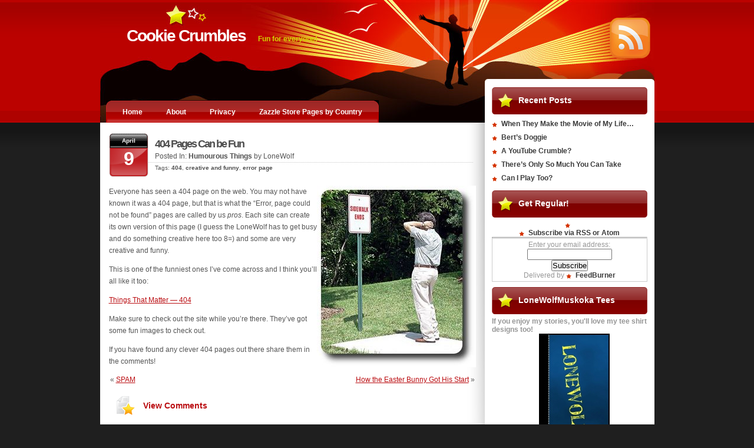

--- FILE ---
content_type: text/html; charset=UTF-8
request_url: https://blogs.efortunecookie.ca/tag/404/
body_size: 6561
content:
<!DOCTYPE html PUBLIC "-//W3C//DTD XHTML 1.0 Transitional//EN" "http://www.w3.org/TR/xhtml1/DTD/xhtml1-transitional.dtd">
<html xmlns="http://www.w3.org/1999/xhtml" lang="en-US">
	<head profile="http://gmpg.org/xfn/11">
		<meta http-equiv="Content-Type" content="text/html; charset=UTF-8" />
		<title>Cookie Crumbles   &raquo; 404</title>
		<link rel="stylesheet" href="https://blogs.efortunecookie.ca/wp-content/themes/CookieCrumbles/style.css" type="text/css" media="screen" />
		<link rel="alternate" type="application/rss+xml" title="Cookie Crumbles RSS Feed" href="https://blogs.efortunecookie.ca/feed/" />
		<link rel="pingback" href="https://blogs.efortunecookie.ca/xmlrpc.php" />
		<meta name='robots' content='max-image-preview:large' />
<link rel="alternate" type="application/rss+xml" title="Cookie Crumbles &raquo; 404 Tag Feed" href="https://blogs.efortunecookie.ca/tag/404/feed/" />
<style id='wp-img-auto-sizes-contain-inline-css' type='text/css'>
img:is([sizes=auto i],[sizes^="auto," i]){contain-intrinsic-size:3000px 1500px}
/*# sourceURL=wp-img-auto-sizes-contain-inline-css */
</style>
<style id='wp-emoji-styles-inline-css' type='text/css'>

	img.wp-smiley, img.emoji {
		display: inline !important;
		border: none !important;
		box-shadow: none !important;
		height: 1em !important;
		width: 1em !important;
		margin: 0 0.07em !important;
		vertical-align: -0.1em !important;
		background: none !important;
		padding: 0 !important;
	}
/*# sourceURL=wp-emoji-styles-inline-css */
</style>
<style id='wp-block-library-inline-css' type='text/css'>
:root{--wp-block-synced-color:#7a00df;--wp-block-synced-color--rgb:122,0,223;--wp-bound-block-color:var(--wp-block-synced-color);--wp-editor-canvas-background:#ddd;--wp-admin-theme-color:#007cba;--wp-admin-theme-color--rgb:0,124,186;--wp-admin-theme-color-darker-10:#006ba1;--wp-admin-theme-color-darker-10--rgb:0,107,160.5;--wp-admin-theme-color-darker-20:#005a87;--wp-admin-theme-color-darker-20--rgb:0,90,135;--wp-admin-border-width-focus:2px}@media (min-resolution:192dpi){:root{--wp-admin-border-width-focus:1.5px}}.wp-element-button{cursor:pointer}:root .has-very-light-gray-background-color{background-color:#eee}:root .has-very-dark-gray-background-color{background-color:#313131}:root .has-very-light-gray-color{color:#eee}:root .has-very-dark-gray-color{color:#313131}:root .has-vivid-green-cyan-to-vivid-cyan-blue-gradient-background{background:linear-gradient(135deg,#00d084,#0693e3)}:root .has-purple-crush-gradient-background{background:linear-gradient(135deg,#34e2e4,#4721fb 50%,#ab1dfe)}:root .has-hazy-dawn-gradient-background{background:linear-gradient(135deg,#faaca8,#dad0ec)}:root .has-subdued-olive-gradient-background{background:linear-gradient(135deg,#fafae1,#67a671)}:root .has-atomic-cream-gradient-background{background:linear-gradient(135deg,#fdd79a,#004a59)}:root .has-nightshade-gradient-background{background:linear-gradient(135deg,#330968,#31cdcf)}:root .has-midnight-gradient-background{background:linear-gradient(135deg,#020381,#2874fc)}:root{--wp--preset--font-size--normal:16px;--wp--preset--font-size--huge:42px}.has-regular-font-size{font-size:1em}.has-larger-font-size{font-size:2.625em}.has-normal-font-size{font-size:var(--wp--preset--font-size--normal)}.has-huge-font-size{font-size:var(--wp--preset--font-size--huge)}.has-text-align-center{text-align:center}.has-text-align-left{text-align:left}.has-text-align-right{text-align:right}.has-fit-text{white-space:nowrap!important}#end-resizable-editor-section{display:none}.aligncenter{clear:both}.items-justified-left{justify-content:flex-start}.items-justified-center{justify-content:center}.items-justified-right{justify-content:flex-end}.items-justified-space-between{justify-content:space-between}.screen-reader-text{border:0;clip-path:inset(50%);height:1px;margin:-1px;overflow:hidden;padding:0;position:absolute;width:1px;word-wrap:normal!important}.screen-reader-text:focus{background-color:#ddd;clip-path:none;color:#444;display:block;font-size:1em;height:auto;left:5px;line-height:normal;padding:15px 23px 14px;text-decoration:none;top:5px;width:auto;z-index:100000}html :where(.has-border-color){border-style:solid}html :where([style*=border-top-color]){border-top-style:solid}html :where([style*=border-right-color]){border-right-style:solid}html :where([style*=border-bottom-color]){border-bottom-style:solid}html :where([style*=border-left-color]){border-left-style:solid}html :where([style*=border-width]){border-style:solid}html :where([style*=border-top-width]){border-top-style:solid}html :where([style*=border-right-width]){border-right-style:solid}html :where([style*=border-bottom-width]){border-bottom-style:solid}html :where([style*=border-left-width]){border-left-style:solid}html :where(img[class*=wp-image-]){height:auto;max-width:100%}:where(figure){margin:0 0 1em}html :where(.is-position-sticky){--wp-admin--admin-bar--position-offset:var(--wp-admin--admin-bar--height,0px)}@media screen and (max-width:600px){html :where(.is-position-sticky){--wp-admin--admin-bar--position-offset:0px}}

/*# sourceURL=wp-block-library-inline-css */
</style>
<style id='classic-theme-styles-inline-css' type='text/css'>
/*! This file is auto-generated */
.wp-block-button__link{color:#fff;background-color:#32373c;border-radius:9999px;box-shadow:none;text-decoration:none;padding:calc(.667em + 2px) calc(1.333em + 2px);font-size:1.125em}.wp-block-file__button{background:#32373c;color:#fff;text-decoration:none}
/*# sourceURL=/wp-includes/css/classic-themes.min.css */
</style>
<link rel="https://api.w.org/" href="https://blogs.efortunecookie.ca/wp-json/" /><link rel="alternate" title="JSON" type="application/json" href="https://blogs.efortunecookie.ca/wp-json/wp/v2/tags/18" /><link rel="EditURI" type="application/rsd+xml" title="RSD" href="https://blogs.efortunecookie.ca/xmlrpc.php?rsd" />

<style data-context="foundation-flickity-css">/*! Flickity v2.0.2
http://flickity.metafizzy.co
---------------------------------------------- */.flickity-enabled{position:relative}.flickity-enabled:focus{outline:0}.flickity-viewport{overflow:hidden;position:relative;height:100%}.flickity-slider{position:absolute;width:100%;height:100%}.flickity-enabled.is-draggable{-webkit-tap-highlight-color:transparent;tap-highlight-color:transparent;-webkit-user-select:none;-moz-user-select:none;-ms-user-select:none;user-select:none}.flickity-enabled.is-draggable .flickity-viewport{cursor:move;cursor:-webkit-grab;cursor:grab}.flickity-enabled.is-draggable .flickity-viewport.is-pointer-down{cursor:-webkit-grabbing;cursor:grabbing}.flickity-prev-next-button{position:absolute;top:50%;width:44px;height:44px;border:none;border-radius:50%;background:#fff;background:hsla(0,0%,100%,.75);cursor:pointer;-webkit-transform:translateY(-50%);transform:translateY(-50%)}.flickity-prev-next-button:hover{background:#fff}.flickity-prev-next-button:focus{outline:0;box-shadow:0 0 0 5px #09f}.flickity-prev-next-button:active{opacity:.6}.flickity-prev-next-button.previous{left:10px}.flickity-prev-next-button.next{right:10px}.flickity-rtl .flickity-prev-next-button.previous{left:auto;right:10px}.flickity-rtl .flickity-prev-next-button.next{right:auto;left:10px}.flickity-prev-next-button:disabled{opacity:.3;cursor:auto}.flickity-prev-next-button svg{position:absolute;left:20%;top:20%;width:60%;height:60%}.flickity-prev-next-button .arrow{fill:#333}.flickity-page-dots{position:absolute;width:100%;bottom:-25px;padding:0;margin:0;list-style:none;text-align:center;line-height:1}.flickity-rtl .flickity-page-dots{direction:rtl}.flickity-page-dots .dot{display:inline-block;width:10px;height:10px;margin:0 8px;background:#333;border-radius:50%;opacity:.25;cursor:pointer}.flickity-page-dots .dot.is-selected{opacity:1}</style><style data-context="foundation-slideout-css">.slideout-menu{position:fixed;left:0;top:0;bottom:0;right:auto;z-index:0;width:256px;overflow-y:auto;-webkit-overflow-scrolling:touch;display:none}.slideout-menu.pushit-right{left:auto;right:0}.slideout-panel{position:relative;z-index:1;will-change:transform}.slideout-open,.slideout-open .slideout-panel,.slideout-open body{overflow:hidden}.slideout-open .slideout-menu{display:block}.pushit{display:none}</style><style>.ios7.web-app-mode.has-fixed header{ background-color: rgba(3,122,221,.88);}</style>		<!-- Google Analytics/AdSense tie-in code -->
		<script type="text/javascript">
			window.google_analytics_uacct = "UA-6137362-2";
		</script>
		<!-- End Google code -->
	</head>
	<body>
		<div class="Container">
			<div id="Header">
				<div id="Logo">
					Cookie Crumbles					<span>Fun for everyone!</span>
				</div>
				<div id="RSS">
						<a href="https://blogs.efortunecookie.ca/feed/" title="Syndicate this site using RSS">
						<img src="https://blogs.efortunecookie.ca/wp-content/themes/CookieCrumbles/images/rss_icon.gif" alt="RSS" border="0" />
					</a>
				</div>
				<div class="clear"></div>
			</div>
		</div>
		<div id="Main">
			<div class="Container">
				<div id="PostSet">
					<div id="Navigation">
							<ul>
								<li><a class="end"><img src="https://blogs.efortunecookie.ca/wp-content/themes/CookieCrumbles/images/bg_tab_left.gif" border="0" /></a></li>
								<li><a href="https://blogs.efortunecookie.ca">Home</a></li>
								<li class="page_item page-item-2"><a href="https://blogs.efortunecookie.ca/about/">About</a></li>
<li class="page_item page-item-106"><a href="https://blogs.efortunecookie.ca/privacy/">Privacy</a></li>
<li class="page_item page-item-310"><a href="https://blogs.efortunecookie.ca/zazzle-store-pages-by-country/">Zazzle Store Pages by Country</a></li>
								<li><a class="end"><img src="https://blogs.efortunecookie.ca/wp-content/themes/CookieCrumbles/images/bg_tab_right.gif" border="0" /></a></li>
							</ul>
					</div>
					<!-- Add Yoast Breadcrumbs here -->
										<div class="clear"></div>
					<div id="posts">
																	<div class="post" id="post-126">
							<!-- Date Block -->
							<div class="dateblock">
								April								<div class="day">
									9								</div>
							</div>
							<div class="postheader">
								<h1><a href="https://blogs.efortunecookie.ca/humourous-things/2009/04/404-pages-can-be-fun/" rel="bookmark" title="Permanent Link to 404 Pages Can be Fun">404 Pages Can be Fun</a></h1>
								<div class="postdetails">
									Posted In&#58; <a href="https://blogs.efortunecookie.ca/category/humourous-things/" rel="category tag">Humourous Things</a> by LoneWolf<br/>
								</div>
								<div class="postmeta">
									Tags: <a href="https://blogs.efortunecookie.ca/tag/404/" rel="tag">404</a>, <a href="https://blogs.efortunecookie.ca/tag/creative-and-funny/" rel="tag">creative and funny</a>, <a href="https://blogs.efortunecookie.ca/tag/error-page/" rel="tag">error page</a>								</div>
							</div>
							<div class="clear"></div>
							<div class="postcontent">
								<p><img fetchpriority="high" decoding="async" class="alignright size-full wp-image-127" title="sidewalkends2" src="https://blogs.efortunecookie.ca.s76377.gridserver.com/wp-content/uploads/2009/04/sidewalkends2.jpg" alt="sidewalkends2" width="270" height="308" srcset="https://blogs.efortunecookie.ca/wp-content/uploads/2009/04/sidewalkends2.jpg 270w, https://blogs.efortunecookie.ca/wp-content/uploads/2009/04/sidewalkends2-262x300.jpg 262w" sizes="(max-width: 270px) 100vw, 270px" />Everyone has seen a 404 page on the web.  You may not have known it was a 404 page, but that is what the &#8220;Error, page could not be found&#8221; pages are called by us <em>pros</em>.  Each site can create its own version of this page (I guess the LoneWolf has to get busy and do something creative here too 8=) and some are very creative and funny.</p>
<p>This is one of the funniest ones I&#8217;ve come across and I think you&#8217;ll all like it too:</p>
<p><a href="http://wikimaniacs.com/wp-content/themes/silverlight/404.php">Things That Matter &#8212; 404</a></p>
<p>Make sure to check out the site while you&#8217;re there.  They&#8217;ve got some fun images to check out.</p>
<p>If you have found any clever 404 pages out there share them in the comments!</p>
							</div>
							<div class="clear"></div>
							<div class="PreviousNext">
								<div style="float: left">&laquo; <a href="https://blogs.efortunecookie.ca/cartoon/ascii-art/2009/04/spam/" rel="prev">SPAM</a></div>
								<div style="float: right"><a href="https://blogs.efortunecookie.ca/cartoon/ascii-art/2009/04/how-the-easter-bunny-got-his-start/" rel="next">How the Easter Bunny Got His Start</a> &raquo;</div>
							</div>
							<div class="clear"></div>
							<div class="postcomments">
								<table>
									<tr>
										<td><img src="https://blogs.efortunecookie.ca/wp-content/themes/CookieCrumbles/images/icon_comments.gif" alt="Comments" /></td>
										<td>
										<a href="https://blogs.efortunecookie.ca/humourous-things/2009/04/404-pages-can-be-fun/#respond">View Comments</a>										</td>
									</tr>
								</table>
							</div>
							<div class="clear"></div>
						</div>
																				<div>
								<div></div>
								<div></div>
							</div>
					</div>
									</div> <!-- End PostSet -->
				<div id="Sidebar1">
<div>
	<ul>
	
		<li id="recent-posts-2" class="widget widget_recent_entries">
		<h2 class="widgettitle">Recent Posts</h2>

		<ul>
											<li>
					<a href="https://blogs.efortunecookie.ca/humourous-things/2012/04/when-they-make-the-movie-of-my-life/">When They Make the Movie of My Life&#8230;</a>
									</li>
											<li>
					<a href="https://blogs.efortunecookie.ca/funny-stories/2011/05/berts-doggie/">Bert&#8217;s Doggie</a>
									</li>
											<li>
					<a href="https://blogs.efortunecookie.ca/site-news/2010/09/a-youtube-crumble/">A YouTube Crumble?</a>
									</li>
											<li>
					<a href="https://blogs.efortunecookie.ca/funny-stories/punny-stories/2010/07/theres-only-so-much-you-can-take/">There&#8217;s Only So Much You Can Take</a>
									</li>
											<li>
					<a href="https://blogs.efortunecookie.ca/funny-stories/punny-stories/2010/06/can-i-play-too/">Can I Play Too?</a>
									</li>
					</ul>

		</li>
<li id="text-309220521" class="widget widget_text"><h2 class="widgettitle">Get Regular!</h2>
			<div class="textwidget"><div style="text-align: center">
<a href="http://feeds.feedburner.com/CookieCrumbles" title="Subscribe to my feed" rel="alternate" type="application/rss+xml"><img src="http://www.feedburner.com/fb/images/pub/feed-icon32x32.png" alt="" style="border:0"/></a><br /><a href="http://feeds.feedburner.com/CookieCrumbles" title="Subscribe to my feed" rel="alternate" type="application/rss+xml">Subscribe via RSS or Atom</a>
<hr />
<form style="border:1px solid #ccc;padding:3px;text-align:center;" action="http://feedburner.google.com/fb/a/mailverify" method="post" target="popupwindow" onsubmit="window.open('http://feedburner.google.com/fb/a/mailverify?uri=CookieCrumbles', 'popupwindow', 'scrollbars=yes,width=550,height=520');return true"><p>Enter your email address:</p><p><input type="text" style="width:140px" name="email"/></p><input type="hidden" value="CookieCrumbles" name="uri"/><input type="hidden" name="loc" value="en_US"/><input type="submit" value="Subscribe" /><p>Delivered by <a href="http://feedburner.google.com" target="_blank">FeedBurner</a></p></form>
</div></div>
		</li>
<li id="text-309220522" class="widget widget_text"><h2 class="widgettitle">LoneWolfMuskoka Tees</h2>
			<div class="textwidget"><h4>If you enjoy my stories, you'll love my tee shirt designs too!</h4>

<div style='text-align: center;'>
<a href='http://sayhitochainsaw.com/tee-shirts/'><img src='http://sayhitochainsaw.com/wp-content/uploads/2016/05/LWM-Tees-120x600.jpg' alt='LoneWolfMuskoka Tees' /></a>
</div>
<div style='text-align: center;font-size: 1.4em;'>
<a href='http://sayhitochainsaw.com/tee-shirts/'>LoneWolfMuskoka Tees</a>
</div></div>
		</li>
<li id="text-305890451" class="widget widget_text"><h2 class="widgettitle">Blogger Organizations</h2>
			<div class="textwidget"><a href="http://www.blogcatalog.com/directory/humor" title="Humor & Funny Blogs - BlogCatalog Blog Directory"><img src="http://www.blogcatalog.com/images/buttons/blogcatalog5.gif" alt="Humor & Funny Blogs - BlogCatalog Blog Directory" style="border: 0;" /></a>
</div>
		</li>
	</ul>
</div>
</div>
				<div class="clear"></div>
			</div> <!-- End Container -->
			<div class="clear"></div>
		</div> <!-- End Main -->
<div id="footer">
				<div id="NavigationFooter">
										<li>
						<h2>Links</h2>
						<ul>
							<li><a href="http://www.efortunecookie.ca" rel="me" title="The Electronic Fortune Cookie &#8212; fun for the whole family!" target="_blank">Electronic Fortune Cookie</a></li>
<li><a href="http://blogs.wolfpawroad.com" rel="me" title="Get inside the mind of an average golfer.  This ain&#8217;t the PGA!" target="_blank">Howls</a></li>
<li><a href="http://blogs.wcnickerson.ca" rel="me" title="The place for all the blogging that doesn&#8217;t fit in my other blogs!" target="_blank">Ramblings</a></li>
<li><a href="http://toobizarre.blogspot.com" title="Funny / Strange / Interesting and Odd Pictures." target="_blank">toobizarre</a></li>
						</ul>
					</li>
					<li>
						<h2>Categories</h2>
						<ul>
								<li class="cat-item cat-item-16"><a href="https://blogs.efortunecookie.ca/category/cartoon/ascii-art/">ASCII Art</a>
</li>
	<li class="cat-item cat-item-17"><a href="https://blogs.efortunecookie.ca/category/funny-stories/blonde-jokes/">Blonde Jokes</a>
</li>
	<li class="cat-item cat-item-3"><a href="https://blogs.efortunecookie.ca/category/cartoon/">Cartoon</a>
</li>
	<li class="cat-item cat-item-4"><a href="https://blogs.efortunecookie.ca/category/cartoon-characters/">Cartoon Characters</a>
</li>
	<li class="cat-item cat-item-5"><a href="https://blogs.efortunecookie.ca/category/funny-stories/">Funny Stories</a>
</li>
	<li class="cat-item cat-item-6"><a href="https://blogs.efortunecookie.ca/category/funny-stories/golden-years/">Golden Years</a>
</li>
	<li class="cat-item cat-item-7"><a href="https://blogs.efortunecookie.ca/category/funny-stories/heaven-funny-stories/">Heaven</a>
</li>
	<li class="cat-item cat-item-8"><a href="https://blogs.efortunecookie.ca/category/humourous-poetry/">Humourous Poetry</a>
</li>
	<li class="cat-item cat-item-9"><a href="https://blogs.efortunecookie.ca/category/humourous-things/">Humourous Things</a>
</li>
	<li class="cat-item cat-item-10"><a href="https://blogs.efortunecookie.ca/category/funny-stories/kids-funny-stories/">Kids</a>
</li>
	<li class="cat-item cat-item-11"><a href="https://blogs.efortunecookie.ca/category/lawyer-jokes/">Lawyer Jokes</a>
</li>
	<li class="cat-item cat-item-140"><a href="https://blogs.efortunecookie.ca/category/products/make-women-laugh/">Make Women Laugh</a>
</li>
	<li class="cat-item cat-item-12"><a href="https://blogs.efortunecookie.ca/category/politics/">Politics</a>
</li>
	<li class="cat-item cat-item-139"><a href="https://blogs.efortunecookie.ca/category/products/">Products</a>
</li>
	<li class="cat-item cat-item-13"><a href="https://blogs.efortunecookie.ca/category/funny-stories/punny-stories/">Punny Stories</a>
</li>
	<li class="cat-item cat-item-134"><a href="https://blogs.efortunecookie.ca/category/r-a-s-h/">R.A.S.H.</a>
</li>
	<li class="cat-item cat-item-135"><a href="https://blogs.efortunecookie.ca/category/site-news/">Site News</a>
</li>
	<li class="cat-item cat-item-15"><a href="https://blogs.efortunecookie.ca/category/true-kids-stories/">True Kids Stories</a>
</li>
	<li class="cat-item cat-item-1"><a href="https://blogs.efortunecookie.ca/category/uncategorized/">Uncategorized</a>
</li>
						</ul>
					</li>
					<li>
						<h2>Meta</h2>
						<ul>
														<li><a href="https://blogs.efortunecookie.ca/wp-login.php">Log in</a></li>
							<li><a href="https://blogs.efortunecookie.ca/feed/" title="Syndicate this site using RSS 2.0">Entries <abbr title="Really Simple Syndication">RSS</abbr></a></li>
							<li><a href="https://blogs.efortunecookie.ca/comments/feed/" title="The latest comments to all posts in RSS">Comments <abbr title="Really Simple Syndication">RSS</abbr></a></li>
							<li><a href="http://wordpress.org/" title="Powered by WordPress, state-of-the-art semantic personal publishing platform.">WordPress.org</a></li>
													</ul>
					</li>
					<li>
						<h2>Archives</h2>
						<ul>
								<li><a href='https://blogs.efortunecookie.ca/2012/04/'>April 2012</a></li>
	<li><a href='https://blogs.efortunecookie.ca/2011/05/'>May 2011</a></li>
	<li><a href='https://blogs.efortunecookie.ca/2010/09/'>September 2010</a></li>
	<li><a href='https://blogs.efortunecookie.ca/2010/07/'>July 2010</a></li>
	<li><a href='https://blogs.efortunecookie.ca/2010/06/'>June 2010</a></li>
	<li><a href='https://blogs.efortunecookie.ca/2010/05/'>May 2010</a></li>
	<li><a href='https://blogs.efortunecookie.ca/2010/04/'>April 2010</a></li>
	<li><a href='https://blogs.efortunecookie.ca/2010/03/'>March 2010</a></li>
	<li><a href='https://blogs.efortunecookie.ca/2010/02/'>February 2010</a></li>
	<li><a href='https://blogs.efortunecookie.ca/2010/01/'>January 2010</a></li>
	<li><a href='https://blogs.efortunecookie.ca/2009/12/'>December 2009</a></li>
	<li><a href='https://blogs.efortunecookie.ca/2009/11/'>November 2009</a></li>
	<li><a href='https://blogs.efortunecookie.ca/2009/10/'>October 2009</a></li>
	<li><a href='https://blogs.efortunecookie.ca/2009/09/'>September 2009</a></li>
	<li><a href='https://blogs.efortunecookie.ca/2009/08/'>August 2009</a></li>
	<li><a href='https://blogs.efortunecookie.ca/2009/06/'>June 2009</a></li>
	<li><a href='https://blogs.efortunecookie.ca/2009/05/'>May 2009</a></li>
	<li><a href='https://blogs.efortunecookie.ca/2009/04/'>April 2009</a></li>
	<li><a href='https://blogs.efortunecookie.ca/2009/03/'>March 2009</a></li>
	<li><a href='https://blogs.efortunecookie.ca/2009/02/'>February 2009</a></li>
	<li><a href='https://blogs.efortunecookie.ca/2009/01/'>January 2009</a></li>
	<li><a href='https://blogs.efortunecookie.ca/2008/12/'>December 2008</a></li>
	<li><a href='https://blogs.efortunecookie.ca/2008/11/'>November 2008</a></li>
						</ul>
					</li>
								 		<div class="clear"></div>
				</div>
			<div class="clear"></div>
				<div id="footerBottom">
					<div id="footerInfo">
						<span style="float:left;padding-top:10px;padding-left:20px;padding-bottom:10px;;">
						<big><big><strong>&copy; Cookie Crumbles</strong></big></big><br />
						<small>
							CookieCrumbles Theme based on Star Struck
							<a href="http://www.freethemelayouts.com/" style="color: #ffffff;text-decoration: none;">Wordpress Theme</a> designed by DT <a href="http://www.dreamtemplate.com" style="color: #ffffff;text-decoration: none;">Website Templates</a>
						</small>
						</span>
						<div class="clear"></div>
					</div>
				</div>
			<div class="clear"></div>
		</div>
		<!-- Google Analytics code -->
		<script type="text/javascript">
			var gaJsHost = (("https:" == document.location.protocol) ? "https://ssl." : "http://www.");
			document.write(unescape("%3Cscript src='" + gaJsHost + "google-analytics.com/ga.js' type='text/javascript'%3E%3C/script%3E"));
		</script>
		<script type="text/javascript">
			try {
				var pageTracker = _gat._getTracker("UA-6137362-2");
				pageTracker._trackPageview();
			} catch(err) {}
		</script>
	</body>
</html>


--- FILE ---
content_type: text/css
request_url: https://blogs.efortunecookie.ca/wp-content/themes/CookieCrumbles/style.css
body_size: 2012
content:
/*
Theme Name: Cookie Crumbles
Theme URI: http://www.wcnickerson.ca/
Description: Based on Star Struck Designed by <a href="http://freethemelayouts.com">FTL</a>.<br> This work is licensed <a href="http://creativecommons.org/licenses/by-sa/3.0/">Creative Commons Attribution-Share Alike 3.0 License.</a> This means you may use it and make any changes you like. However, credit links must remain on footer for legal use.
Version: 1.0
Author: WCNickerson and FreeThemeLayout/DreamTemplate
Author URI: http://www.wcnickerson.ca
*/
/* Main Tags */
.aligncenter, div.aligncenter {
   display: block;
   margin-left: auto;
   margin-right: auto;
}
.alignleft {
   float: left;
}
.alignright {
   float: right;
}

.wp-caption {
   border: 1px solid #ddd;
   text-align: center;
   background-color: #f3f3f3;
   padding-top: 4px;
   margin: 10px;
   /* optional rounded corners for browsers that support it */
   -moz-border-radius: 3px;
   -khtml-border-radius: 3px;
   -webkit-border-radius: 3px;
   border-radius: 3px;
}
.wp-caption img {
   margin: 0;
   padding: 0;
   border: 0 none;
}
.wp-caption p.wp-caption-text {
   font-size: 11px;
   line-height: 17px;
   padding: 0 4px 5px;
   margin: 0;
}

body{
	border:0;
	padding:0;
	margin:0;
	font-family:Arial,Helvetica,sans-serif;
	font-size:12px;
	color:#555555;
	background: #1f1f1f url(images/bg_header.gif) top left repeat-x;
	text-align:center;
}

.Container {
	width:941px;
	padding:0;
	border:0;
	margin:0 auto;
	text-align:left;
}

#Header {
	height:134px;
	text-align:left;
	background:transparent url(images/bg_head.jpg) top left no-repeat;
}

#RSS {
	float:right;
	margin-top:30px;
	margin-right:7px;
}

#Logo {
	float:left;
	margin-top:45px;
	margin-left:45px;
	font-size:28px;
	color:#ffffff;
	font-weight:bold;
	letter-spacing:-2px;
	line-spacing:100%;
}

#Logo span {
	font-size:12px;
	color:#d1d100;
	padding-left:15px;
	letter-spacing:0px;
}

/* Navigation */
#Navigation { 
	background: transparent url(images/bg_nav.jpg) top left no-repeat;
	height:38px;
	font-size: 1.0em;
	font-weight:bold;
	margin:auto;
	font-family: Verdana, Arial, Helvetica, sans-serif;
	padding-top:36px;
	padding-left:10px;
}
#Navigation ul {
	list-style: none;
	padding: 0px;
	margin: 0px;
}
#Navigation li {
	display: inline;
	margin: 0px;
}
#Navigation li a
{
	height:25px;
	padding-top: 13px;
	color: #FFFFFF;
	padding-right: 20px;
	padding-left: 20px;
	text-decoration: none;
	float: left;
	background:#0a0100 url(images/bg_tab_main.gif) top left repeat-x;
}
#Navigation li .end
{
	height:38px;
	color: #FFFFFF;
	padding:0px;
	text-decoration: none;
	float: left;
	background:#0a0100 url(images/bg_tab_main.gif) top left repeat-x;
	text-align:left;
}
#Navigation li a:hover {
	background:url(images/bg_tab_main_roll.gif) top left repeat-x;
}
a:link, a:visited {
		color:#ba0d11;
}

#NavigationFooter  li{
	float:left;
	width:230px;
	margin:0px;
	padding:0px;
	list-style-type: none;
	text-align:left;
}
#NavigationFooter h2 {
	color:#ff4e55;
	font-family:Arial,Helvetica,sans-serif;
	font-size:1.2em;
	margin:10px 0 5px;
	border-bottom:1px solid #ff4e55;
	padding:0 0 3px;
	width:190px;
}
#NavigationFooter a {
	text-decoration:none;
	color:#ffffff;
}
#NavigationFooter a:hover {
	font-weight:bold;
}
#NavigationFooter li ul {
	margin:0px;
	padding:0px;
	list-style-image: url(images/bullet.gif);
	list-style-position:inside;
}
#NavigationFooter li ul li {
	padding:5px;
	list-style-image: url(images/bullet.gif);
	list-style-position:inside;
	color:#ffffff;
	border-bottom:1px dotted #a6a6a6;
	width:180px;
	margin:0px;
}
#NavigationFooter {
	padding:0px 10px 25px 10px;
	text-align:center;
	color:#ffffff;
	margin:auto;
}

#sub-panel {
	text-align:center;
	width:1000px;
	margin:auto;
	margin-left:20px;
}
#sub-panel a {
	width:200px;
	color:#FFFFFF;
	float:left;
	text-decoration:none;
	margin-right:auto;
	font-weight:bold;
	background:url(images/corner_left.gif) bottom left no-repeat #25434c;
}
#sub-panel a span {
	padding:6px;
	background:url(images/corner_right.gif) bottom right no-repeat;
	display:block;
}

#Main {
	border:0;
	padding:0;
	margin:0;
	font-family: Verdana, Arial, Helvetica, sans-serif;
	font-size:12px;
	color:#555555;
	text-align:center;

	background-color:#ffffff;
	width:941px;
	margin:auto;
	padding-bottom:30px;
}

.postcontent {
	line-height:170%;
}

#posts, #breadcrumbs {
	padding:15px;
	background:#ffffff url(images/bg_PostSet.gif) top right no-repeat;
}
#posts {
	min-height:996px;
}

.clear {
	float:none;
	clear:both;
}

#PostSet {
	width:653px;
	float:left;
}

.PreviousNext {
	height:	25px;
	padding:	2px;
	background: rgb(255,255,255) url(images/bg_PreviousNext.png) x-repeat;
}

#Sidebar1 {
	width:288px;
	float:left;
	margin:0;
	padding:0;
	background:#ffffff url(images/bg_sidebar.gif) top left no-repeat;
	padding-top:10px;
}
#Sidebar1 div {
	width:264px;
	margin:auto;
}
#Sidebar1 * {
	margin:0;
	padding:0;
}
#Sidebar1 li {
	color:#969696;
	font-family:Arial,Helvetica,sans-serif;
	line-height:1.2em;
	padding:4px 0 5px;
}
#Sidebar1 li a {
	background:transparent url(images/bullet2.gif) no-repeat scroll 0 0;
	color:#3b3b3b;
	font-weight:bold;
	padding:0 0 0 16px;
	text-decoration:none;
}
#Sidebar1 ul li {
	border:0px;
}
#Sidebar1 ul, #Sidebar1 ol, #Sidebar1 li {
	list-style-image:none;
	list-style-position:outside;
	list-style-type:none;
}
#Sidebar1 h2 {
	color:#ffffff;
	font-family:Arial,Helvetica,sans-serif;
	font-size:1.2em;
	margin:0;
	margin-bottom:5px;
	background:#d43201 url(images/title_bg.gif) top left no-repeat;
	width:219px;
	height:31px;
	padding-top:15px;
	padding-left:45px;
}

#Sidebar2 div {
	width:210px;
	margin:auto;
}
#Sidebar2 * {
	margin:0;
	padding:0;
}
#Sidebar2 li {
	color:#969696;
	font-family:"Trebuchet MS",Arial,Helvetica,sans-serif;
	line-height:1.2em;
	padding:4px 0 5px;
}
#Sidebar2 li a {
	background:transparent url(images/bullet2.gif) no-repeat scroll 0 0;
	color:#3b3b3b;
	font-weight:bold;
	padding:0 0 0 12px;
	text-decoration:none;
}
#Sidebar2 ul li {
	border:0px;
}
#Sidebar2 ul, #Sidebar1 ol, #Sidebar1 li {
	list-style-image:none;
	list-style-position:outside;
	list-style-type:none;
}
#Sidebar2 h2 {
	color:#00435d;
	font-family:Arial,Helvetica,sans-serif;
	font-size:1.2em;
	margin:10px 0 5px;
}
#Sidebar2 {
	width:249px;
	float:left;
	text-align:left; 
	margin:0;
	padding:0;
	border-left: 1px solid #cdcdcd;
}
#Sidebar2 img {
	padding:10px;
}

.dateblock {
	background:url(images/dateblock.gif);
	background-repeat:no-repeat;
	width:68px;
	height:70px;
	text-align:center;
	float:left;
	color:#ffffff;
	font-size:10px;
	font-weight:bold;
	margin:0px;
	margin-top:3px;
	margin-right:10px;
	padding-top:7px;
	font-family: Verdana, Arial, Helvetica, sans-serif;
}
.dateblock .day {
	font-size:32px;
	font-weight:bold;
	color:#ffffff;
	padding-top:7px;
	letter-spacing:-1px;
}

.postheader {
	padding:5px 5px 0px 5px;
	font-family: Verdana, Arial, Helvetica, sans-serif;
}
.postheader h1 {
	letter-spacing:-2px;
	font-size:18px;
	margin:3px 0px 3px 0px;
	padding-top:3px;
}
.postheader h1 a:hover {
	text-decoration:none;
}
.postheader a {
	color:#4f4f4f;
	text-decoration:none;
	font-weight:bold;
}
.postheader .postdetails a  {
	font-weight:bold;
}
.postheader .postdetails a:hover {
	border-bottom: 1px dotted #000000;
}
.postheader .postmeta {
	font-size:10px;
	padding-top:3px;
	border-top:1px dotted #cacaca;
	margin-top:3px;
}
.postcomments a {
	padding-left:10px;
	text-decoration:none;
	font-weight:bold;
	font-size:14px;
}
.postcomments {
	padding-top:5px;
	padding-bottom:25px;
	padding-left:10px;
}
.postcontent {}

#footerBottom {
	background:#000000 url(images/bg_footerbottom.gif) top repeat-x;
	padding-top:2px;
	font-family:Arial,Helvetica,sans-serif;
	color:#ffffff;
}

#footerInfo {
	width:941px;
	margin:auto;
	text-align: left;
}

#footer {
	background:#000000 url(images/bg_footer.gif) top repeat-x;
	width:941px;
	margin:auto;
}

img {
	border:0px;
}

/* Comments */
.commenttop {
	background:#1f1f1f url(images/comment_bottom.gif) bottom left no-repeat;
	width:628px;
	margin:0px;
	margin-bottom:20px;
	color:#ffffff;
	margin-top:5px;
	min-height:60px;
}
.commenttop a {
	color:#ffffff;
}
.commenttop div {
	background:transparent url(images/comment_top.gif) top left no-repeat;
	padding:3px 10px 2px 10px;
}